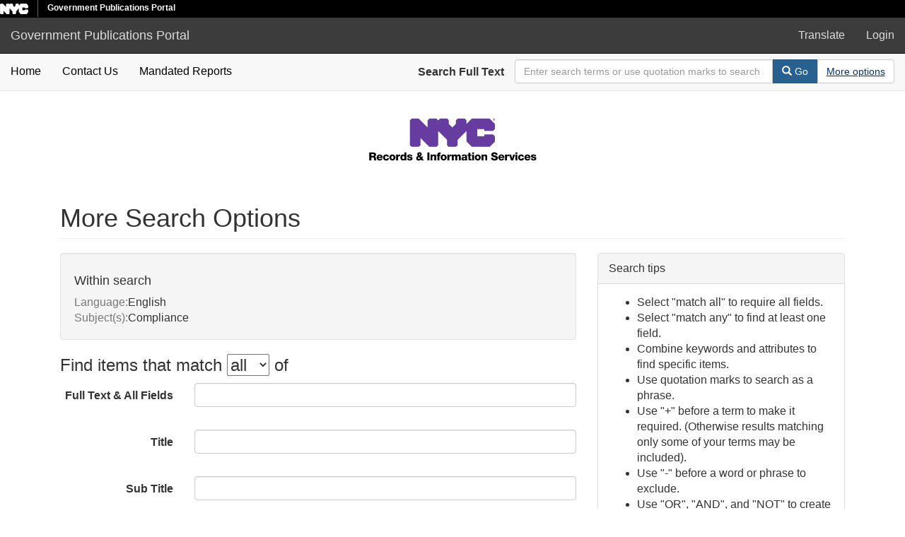

--- FILE ---
content_type: text/html; charset=utf-8
request_url: https://a860-gpp.nyc.gov/advanced?agency=Administrative+Trials+and+Hearings%2C+Office+of+%28OATH%29&f%5Blanguage_sim%5D%5B%5D=English&f%5Bsubject_sim%5D%5B%5D=Compliance&locale=en&per_page=100&required_report_name=Language+Access+Implementation+Plan%2FLocal+Law+30+of+2017+Report&search_field=advanced&sort=agency_ssi+desc
body_size: 5545
content:

<!DOCTYPE html>
<html lang="en" prefix="og:http://ogp.me/ns#">
  <head>
    <meta name="csrf-param" content="authenticity_token" />
<meta name="csrf-token" content="nNPwGztxwvqh3CkHD7xMgXHLXxh+T2+WXEOEb5Ech/tFxB8R+5bBTutktgdm9cA1N9jY/jb6+nnyDsCQu/xwCw==" />
<meta charset="utf-8" />
<!-- added for use on small devices like phones -->
<meta name="viewport" content="width=device-width, initial-scale=1.0" />
<link rel="resourcesync" href="https://a860-gpp.nyc.gov/capabilitylist?locale=en" />

<!-- Twitter card metadata -->

<!-- Google Scholar metadata -->


<title>More Search Options - Government Publications Portal</title>

<!-- application css -->
<link rel="stylesheet" media="screen" href="/assets/application-e7f0a8725a92f328e746339978b4e4b7b14f8d0d854a9daddf4376a442e40ee9.css" />

<!-- application js -->
<script src="/assets/application-605a20239af52f5485fc5cfc2be4cb1ea605607f6f1481c5f015e19711c31a3f.js"></script>

<style>
a { color: #2e74b2; }
.navbar-inverse .navbar-link { color: #ffebcd; }

.navbar-inverse { background-color: #3c3c3c; }

.navbar-inverse .navbar-nav > .open > a,
.navbar-inverse .navbar-nav > .open > a:hover,
.navbar-inverse .navbar-nav > .open > a:focus { background-color: #3c3c3c; }

.navbar-inverse .navbar-nav > li > a,
.navbar-inverse .navbar-text,
.navbar-inverse .navbar-brand { color: #dcdcdc; }

.btn-primary {
  background-color: #286090;
  border-color: #265b89;
}

.btn-primary:focus,
.btn-primary.focus {
  background-color: #245682;
  border-color: #1d4467;
}

.btn-primary:hover {
  background-color: #245682;
  border-color: #215079;
}

.btn-primary:active,
.btn-primary.active {
  background-color: #286090;
  border-color: #265b89;
}

.btn-primary:active:hover,
.btn-primary:active:focus,
.btn-primary:active.focus,
.btn-primary.active:hover,
.btn-primary.active:focus,
.btn-primary.active.focus{
  background-color: #286090;
  border-color: #265b89;
}

.btn-primary.disabled:hover,
.btn-primary.disabled:focus,
.btn-primary.disabled.focus,
.btn-primary[disabled]:hover,
.btn-primary[disabled]:focus,
.btn-primary[disabled].focus {
  background-color: #286090;
  border-color: #265b89;
}

</style>


<!-- Google Analytics -->


<!-- for extras, e.g., a favicon -->


    
  </head>

  <body data-turbolinks="false">
    <div class="skip-to-content">
      <a data-turbolinks="false" href="#skip-to-content">Skip to Content</a>
    </div>
    <div class="nycidm-header">
  <div class="upper-header-black">
    <div>
      <span class="upper-header-left">
      <a href="http://www1.nyc.gov/"><img class="small-nyc-logo" alt="NYC.gov logo" src="/nyc_white@x2.png"></a>
      <img class="vert-divide" alt="" src="/upper-header-divider.gif">
        <span class="upper-header-black-title">
          Government Publications Portal
        </span>
      </span>
    </div>
  </div>
</div>
    <header>
  <nav id="masthead" class="navbar navbar-inverse navbar-static-top" role="navigation" aria-label="Main Navigation">
    <div class="container-fluid">
      <!-- Brand and toggle get grouped for better mobile display -->
      <div class="navbar-header">
        <button type="button" class="navbar-toggle collapsed" data-toggle="collapse" data-target="#top-navbar-collapse" aria-expanded="false">
          <span class="sr-only">Toggle navigation</span>
          <span class="icon-bar"></span>
          <span class="icon-bar"></span>
          <span class="icon-bar"></span>
        </button>
        <a id="logo" class="navbar-brand" href="/?locale=en" data-no-turbolink="true">
  <span class="glyphicon glyphicon-globe" role="img" aria-label="Government Publications Portal" aria-hidden="true"></span>
  <span class="institution_name">Government Publications Portal</span>
</a>

      </div>

      <div class="collapse navbar-collapse" id="top-navbar-collapse">
        <ul id="user_utility_links" class="nav navbar-nav navbar-right">
  <li>
    <a data-toggle="collapse" data-target="#global-language" role="button" aria-expanded="false" aria-controls="global-langugae" aria-label="Language picker" title="Language" href="#">
      Translate
    </a>
  </li>
    <li class="nav-item">
      <a rel="nofollow" data-method="post" href="/users/auth/saml?locale=en">Login</a>
    </li>
</ul>

      </div>
    </div>
  </nav>
</header>



    <div class="container-fluid border-top collapse" id="global-language">
      <div class="narrow py-2">
        <div id="google_translate_element"></div>
      </div>
    </div>

      <nav class="navbar navbar-default navbar-static-top" role="navigation" aria-label="Secondary Navigation">
  <div class="container-fluid">
    <div class="row">
      <ul class="nav navbar-nav col-sm-5">
        <li >
          <a class="gpp-nav-link" data-turbolinks="false" href="/?locale=en">Home</a></li>
        <li >
          <a class="gpp-nav-link" href="/contact?locale=en">Contact Us</a></li>
        <li >
          <a class="gpp-nav-link" href="/mandated_reports/public_list?locale=en">Mandated Reports</a></li>
      </ul><!-- /.nav -->
      <div class="searchbar-right navbar-right col-sm-7">
        <form class="form-horizontal search-form" id="search-form-header" role="search" action="/catalog?locale=en" accept-charset="UTF-8" method="get"><input name="utf8" type="hidden" value="&#x2713;" />
  <input type="hidden" name="agency" value="Administrative Trials and Hearings, Office of (OATH)" />
<input type="hidden" name="locale" value="en" />
<input type="hidden" name="per_page" value="100" />
<input type="hidden" name="required_report_name" value="Language Access Implementation Plan/Local Law 30 of 2017 Report" />
<input type="hidden" name="sort" value="agency_ssi desc" />
  <input type="hidden" name="search_field" id="search_field" value="all_fields" />
  <div class="form-group">

    <label class="control-label col-sm-3" for="search-field-header">
      Search Full Text
    </label>

    <div class="input-group" aria-label="Search Bar">
      <input type="text" name="q" id="search-field-header" class="q form-control" placeholder="Enter search terms or use quotation marks to search as a phrase" aria_label="Search Field" />

      <div class="input-group-btn">
        <button type="submit" class="btn btn-primary" id="search-submit-header" aria-label="Search">
          <span class="glyphicon glyphicon-search" aria-hidden="true"></span> Go
        </button>
        <button class="btn btn-default" type="button" aria-label="Advanced Search Options">
          <a class="advanced_search underline-link" href="/advanced?locale=en">More options</a>
        </button>
      </div><!-- /.input-group-btn -->
    </div><!-- /.input-group -->

  </div><!-- /.form-group -->
</form>
      </div>
    </div>
  </div>
</nav><!-- /.navbar -->


    
    <div id="content-wrapper" class="container" role="main">
      

      <div style="text-align: center">
        <img alt="Department of Records Logo" src="/records-logo.svg">
      </div>


        <a name="skip-to-content" id="skip-to-content" tabindex="0"></a>
        
<div class="advanced-search-form col-sm-12">

  <h1 class="advanced page-header">
    More Search Options
  </h1>

  <div class="row">

    <div class="col-md-8">
          <div class="constraints well search_history">
      <h4>Within search</h4>
      <span class="constraint"><span class="filterName">Language:</span><span class="filterValues"><span class="filterValue">English</span></span></span> 
 <span class="constraint"><span class="filterName">Subject(s):</span><span class="filterValues"><span class="filterValue">Compliance</span></span></span>
    </div>

<form class="advanced form-horizontal" action="/catalog?locale=en" accept-charset="UTF-8" method="get"><input name="utf8" type="hidden" value="&#x2713;" />

  <input type="hidden" name="f[language_sim][]" value="English" />
<input type="hidden" name="f[subject_sim][]" value="Compliance" />
<input type="hidden" name="locale" value="en" />
<input type="hidden" name="per_page" value="100" />

  <div class="input-criteria">

      <div class="query-criteria">
        <h3 class="query-criteria-heading">
          Find items that match <select name="op" id="op" class="input-small" aria-label="filter-options"><option value="AND">all</option>
<option value="OR">any</option></select> of 
        </h3>

        <div id="advanced_search">
            <div class="form-group advanced-search-field">
      <label class="col-sm-3 control-label" for="all_fields">Full Text &amp; All Fields</label>
      <div class="col-sm-9">
        <input type="text" name="all_fields" id="all_fields" class="form-control" />
      </div>
  </div>
  <div class="form-group advanced-search-field">
      <label class="col-sm-3 control-label" for="title">Title</label>
      <div class="col-sm-9">
        <input type="text" name="title" id="title" class="form-control" />
      </div>
  </div>
  <div class="form-group advanced-search-field">
      <label class="col-sm-3 control-label" for="sub_title">Sub Title</label>
      <div class="col-sm-9">
        <input type="text" name="sub_title" id="sub_title" class="form-control" />
      </div>
  </div>
  <div class="form-group advanced-search-field">
      <label class="col-sm-3 control-label" for="agency">Agency</label>
      <div class="col-sm-9">
        <input type="text" name="agency" id="agency" value="Administrative Trials and Hearings, Office of (OATH)" class="form-control" />
      </div>
  </div>
  <div class="form-group advanced-search-field">
      <label class="col-sm-3 control-label" for="additional_creators">Additional Creators</label>
      <div class="col-sm-9">
        <input type="text" name="additional_creators" id="additional_creators" class="form-control" />
      </div>
  </div>
  <div class="form-group advanced-search-field">
      <label class="col-sm-3 control-label" for="subject">Subject</label>
      <div class="col-sm-9">
        <input type="text" name="subject" id="subject" class="form-control" />
      </div>
  </div>
  <div class="form-group advanced-search-field">
      <label class="col-sm-3 control-label" for="description">Description</label>
      <div class="col-sm-9">
        <input type="text" name="description" id="description" class="form-control" />
      </div>
  </div>
  <div class="form-group advanced-search-field">
      <label class="col-sm-3 control-label" for="date_published">Date Published</label>
      <div class="col-sm-9">
        <input type="text" name="date_published" id="date_published" class="form-control" />
      </div>
  </div>
  <div class="form-group advanced-search-field">
      <label class="col-sm-3 control-label" for="report_type">Report Type</label>
      <div class="col-sm-9">
        <input type="text" name="report_type" id="report_type" class="form-control" />
      </div>
  </div>
  <div class="form-group advanced-search-field">
      <label class="col-sm-3 control-label" for="language">Language</label>
      <div class="col-sm-9">
        <input type="text" name="language" id="language" class="form-control" />
      </div>
  </div>
  <div class="form-group advanced-search-field">
      <label class="col-sm-3 control-label" for="fiscal_year">Fiscal Year</label>
      <div class="col-sm-9">
        <input type="text" name="fiscal_year" id="fiscal_year" class="form-control" />
      </div>
  </div>
  <div class="form-group advanced-search-field">
      <label class="col-sm-3 control-label" for="calendar_year">Calendar Year</label>
      <div class="col-sm-9">
        <input type="text" name="calendar_year" id="calendar_year" class="form-control" />
      </div>
  </div>
  <div class="form-group advanced-search-field">
      <label class="col-sm-3 control-label" for="borough">Borough</label>
      <div class="col-sm-9">
        <input type="text" name="borough" id="borough" class="form-control" />
      </div>
  </div>
  <div class="form-group advanced-search-field">
      <label class="col-sm-3 control-label" for="school_district">School District</label>
      <div class="col-sm-9">
        <input type="text" name="school_district" id="school_district" class="form-control" />
      </div>
  </div>
  <div class="form-group advanced-search-field">
      <label class="col-sm-3 control-label" for="community_board_district">Community Board District</label>
      <div class="col-sm-9">
        <input type="text" name="community_board_district" id="community_board_district" class="form-control" />
      </div>
  </div>
  <div class="form-group advanced-search-field">
      <label class="col-sm-3 control-label" for="associated_place">Associated Place</label>
      <div class="col-sm-9">
        <input type="text" name="associated_place" id="associated_place" class="form-control" />
      </div>
  </div>
  <div class="form-group advanced-search-field">
      <label class="col-sm-3 control-label" for="required_report_name">Mandated Report Name</label>
      <div class="col-sm-9">
        <input type="text" name="required_report_name" id="required_report_name" value="Language Access Implementation Plan/Local Law 30 of 2017 Report" class="form-control" />
      </div>
  </div>

        </div>
      </div>
      
      <div class="limit-criteria">
        <h3 class="limit-criteria-heading"><strong>AND</strong> have these attributes</h3>

        <div id="advanced_search_facets" class="limit_input">
            
<div class="advanced-facet-limits panel-group">
    <div class="panel panel-default facet_limit blacklight-subject_sim facet_limit-active">
  <div class=" collapse-toggle panel-heading" aria-expanded="false" data-toggle="collapse" data-target="#facet-subject_sim">
    <h3 class="panel-title facet-field-heading">
      <a data-turbolinks="false" data-no-turbolink="true" href="#">Subject(s)</a>
    </h3>
  </div>
  <div id="facet-subject_sim" class="panel-collapse facet-content in">
    <div class="panel-body">
      <ul class="facet-values list-unstyled blacklight-advanced-facet-select">
  <li>
        <span class="facet-checkbox">
            <input type="checkbox" name="f_inclusive[subject_sim][]" id="f_inclusive_subject_sim_compliance" value="Compliance" />
        </span>

        <span class="label-and-count">
            <label for="f_inclusive_subject_sim_compliance">
                <span class="facet-label">Compliance</span><span class="facet-count">3,418</span>  
</label>        <span>
  </li>
  <li>
        <span class="facet-checkbox">
            <input type="checkbox" name="f_inclusive[subject_sim][]" id="f_inclusive_subject_sim_correction" value="Correction" />
        </span>

        <span class="label-and-count">
            <label for="f_inclusive_subject_sim_correction">
                <span class="facet-label">Correction</span><span class="facet-count">183</span>  
</label>        <span>
  </li>
  <li>
        <span class="facet-checkbox">
            <input type="checkbox" name="f_inclusive[subject_sim][]" id="f_inclusive_subject_sim_emergency-preparedness" value="Emergency Preparedness" />
        </span>

        <span class="label-and-count">
            <label for="f_inclusive_subject_sim_emergency-preparedness">
                <span class="facet-label">Emergency Preparedness</span><span class="facet-count">143</span>  
</label>        <span>
  </li>
  <li>
        <span class="facet-checkbox">
            <input type="checkbox" name="f_inclusive[subject_sim][]" id="f_inclusive_subject_sim_employment" value="Employment" />
        </span>

        <span class="label-and-count">
            <label for="f_inclusive_subject_sim_employment">
                <span class="facet-label">Employment</span><span class="facet-count">83</span>  
</label>        <span>
  </li>
  <li>
        <span class="facet-checkbox">
            <input type="checkbox" name="f_inclusive[subject_sim][]" id="f_inclusive_subject_sim_equal-employment" value="Equal Employment" />
        </span>

        <span class="label-and-count">
            <label for="f_inclusive_subject_sim_equal-employment">
                <span class="facet-label">Equal Employment</span><span class="facet-count">52</span>  
</label>        <span>
  </li>
  <li>
        <span class="facet-checkbox">
            <input type="checkbox" name="f_inclusive[subject_sim][]" id="f_inclusive_subject_sim_government" value="Government" />
        </span>

        <span class="label-and-count">
            <label for="f_inclusive_subject_sim_government">
                <span class="facet-label">Government</span><span class="facet-count">41</span>  
</label>        <span>
  </li>
</ul>
    </div>
  </div>
</div>

<div class="panel panel-default facet_limit blacklight-agency_sim ">
  <div class="collapsed collapse-toggle panel-heading" aria-expanded="false" data-toggle="collapse" data-target="#facet-agency_sim">
    <h3 class="panel-title facet-field-heading">
      <a data-turbolinks="false" data-no-turbolink="true" href="#">Agency</a>
    </h3>
  </div>
  <div id="facet-agency_sim" class="panel-collapse facet-content collapse">
    <div class="panel-body">
      <ul class="facet-values list-unstyled blacklight-advanced-facet-select">
  <li>
        <span class="facet-checkbox">
            <input type="checkbox" name="f_inclusive[agency_sim][]" id="f_inclusive_agency_sim_education-department-of-doe" value="Education, Department of (DOE)" />
        </span>

        <span class="label-and-count">
            <label for="f_inclusive_agency_sim_education-department-of-doe">
                <span class="facet-label">Education, Department of (DOE)</span><span class="facet-count">463</span>  
</label>        <span>
  </li>
  <li>
        <span class="facet-checkbox">
            <input type="checkbox" name="f_inclusive[agency_sim][]" id="f_inclusive_agency_sim_mayor-s-office-om" value="Mayor&#39;s Office (OM)" />
        </span>

        <span class="label-and-count">
            <label for="f_inclusive_agency_sim_mayor-s-office-om">
                <span class="facet-label">Mayor&#39;s Office (OM)</span><span class="facet-count">315</span>  
</label>        <span>
  </li>
  <li>
        <span class="facet-checkbox">
            <input type="checkbox" name="f_inclusive[agency_sim][]" id="f_inclusive_agency_sim_correction-department-of-doc" value="Correction, Department of (DOC)" />
        </span>

        <span class="label-and-count">
            <label for="f_inclusive_agency_sim_correction-department-of-doc">
                <span class="facet-label">Correction, Department of (DOC)</span><span class="facet-count">210</span>  
</label>        <span>
  </li>
  <li>
        <span class="facet-checkbox">
            <input type="checkbox" name="f_inclusive[agency_sim][]" id="f_inclusive_agency_sim_health-and-mental-hygiene-department-of-dohmh" value="Health and Mental Hygiene, Department of (DOHMH)" />
        </span>

        <span class="label-and-count">
            <label for="f_inclusive_agency_sim_health-and-mental-hygiene-department-of-dohmh">
                <span class="facet-label">Health and Mental Hygiene, Department of (DOHMH)</span><span class="facet-count">176</span>  
</label>        <span>
  </li>
  <li>
        <span class="facet-checkbox">
            <input type="checkbox" name="f_inclusive[agency_sim][]" id="f_inclusive_agency_sim_housing-preservation-and-development-department-of-hpd" value="Housing Preservation and Development, Department of (HPD)" />
        </span>

        <span class="label-and-count">
            <label for="f_inclusive_agency_sim_housing-preservation-and-development-department-of-hpd">
                <span class="facet-label">Housing Preservation and Development, Department of (HPD)</span><span class="facet-count">176</span>  
</label>        <span>
  </li>
  <li>
        <span class="facet-checkbox">
            <input type="checkbox" name="f_inclusive[agency_sim][]" id="f_inclusive_agency_sim_economic-development-corporation-edc" value="Economic Development Corporation (EDC)" />
        </span>

        <span class="label-and-count">
            <label for="f_inclusive_agency_sim_economic-development-corporation-edc">
                <span class="facet-label">Economic Development Corporation (EDC)</span><span class="facet-count">147</span>  
</label>        <span>
  </li>
</ul>
    </div>
  </div>
</div>

<div class="panel panel-default facet_limit blacklight-report_type_sim ">
  <div class="collapsed collapse-toggle panel-heading" aria-expanded="false" data-toggle="collapse" data-target="#facet-report_type_sim">
    <h3 class="panel-title facet-field-heading">
      <a data-turbolinks="false" data-no-turbolink="true" href="#">Report Type</a>
    </h3>
  </div>
  <div id="facet-report_type_sim" class="panel-collapse facet-content collapse">
    <div class="panel-body">
      <ul class="facet-values list-unstyled blacklight-advanced-facet-select">
  <li>
        <span class="facet-checkbox">
            <input type="checkbox" name="f_inclusive[report_type_sim][]" id="f_inclusive_report_type_sim_delinquent-report-notice" value="Delinquent Report Notice" />
        </span>

        <span class="label-and-count">
            <label for="f_inclusive_report_type_sim_delinquent-report-notice">
                <span class="facet-label">Delinquent Report Notice</span><span class="facet-count">2,747</span>  
</label>        <span>
  </li>
  <li>
        <span class="facet-checkbox">
            <input type="checkbox" name="f_inclusive[report_type_sim][]" id="f_inclusive_report_type_sim_executive-orders" value="Executive Orders" />
        </span>

        <span class="label-and-count">
            <label for="f_inclusive_report_type_sim_executive-orders">
                <span class="facet-label">Executive Orders</span><span class="facet-count">262</span>  
</label>        <span>
  </li>
  <li>
        <span class="facet-checkbox">
            <input type="checkbox" name="f_inclusive[report_type_sim][]" id="f_inclusive_report_type_sim_reports-quarterly" value="Reports - Quarterly" />
        </span>

        <span class="label-and-count">
            <label for="f_inclusive_report_type_sim_reports-quarterly">
                <span class="facet-label">Reports - Quarterly</span><span class="facet-count">130</span>  
</label>        <span>
  </li>
  <li>
        <span class="facet-checkbox">
            <input type="checkbox" name="f_inclusive[report_type_sim][]" id="f_inclusive_report_type_sim_reports-annual" value="Reports - Annual" />
        </span>

        <span class="label-and-count">
            <label for="f_inclusive_report_type_sim_reports-annual">
                <span class="facet-label">Reports - Annual</span><span class="facet-count">63</span>  
</label>        <span>
  </li>
  <li>
        <span class="facet-checkbox">
            <input type="checkbox" name="f_inclusive[report_type_sim][]" id="f_inclusive_report_type_sim_reports-other-consultant-staff" value="Reports - Other (Consultant/Staff)" />
        </span>

        <span class="label-and-count">
            <label for="f_inclusive_report_type_sim_reports-other-consultant-staff">
                <span class="facet-label">Reports - Other (Consultant/Staff)</span><span class="facet-count">63</span>  
</label>        <span>
  </li>
  <li>
        <span class="facet-checkbox">
            <input type="checkbox" name="f_inclusive[report_type_sim][]" id="f_inclusive_report_type_sim_reports-biennial-every-two-years" value="Reports - Biennial (Every Two Years)" />
        </span>

        <span class="label-and-count">
            <label for="f_inclusive_report_type_sim_reports-biennial-every-two-years">
                <span class="facet-label">Reports - Biennial (Every Two Years)</span><span class="facet-count">41</span>  
</label>        <span>
  </li>
</ul>
    </div>
  </div>
</div>

<div class="panel panel-default facet_limit blacklight-language_sim facet_limit-active">
  <div class=" collapse-toggle panel-heading" aria-expanded="false" data-toggle="collapse" data-target="#facet-language_sim">
    <h3 class="panel-title facet-field-heading">
      <a data-turbolinks="false" data-no-turbolink="true" href="#">Language</a>
    </h3>
  </div>
  <div id="facet-language_sim" class="panel-collapse facet-content in">
    <div class="panel-body">
      <ul class="facet-values list-unstyled blacklight-advanced-facet-select">
  <li>
        <span class="facet-checkbox">
            <input type="checkbox" name="f_inclusive[language_sim][]" id="f_inclusive_language_sim_english" value="English" />
        </span>

        <span class="label-and-count">
            <label for="f_inclusive_language_sim_english">
                <span class="facet-label">English</span><span class="facet-count">3,418</span>  
</label>        <span>
  </li>
  <li>
        <span class="facet-checkbox">
            <input type="checkbox" name="f_inclusive[language_sim][]" id="f_inclusive_language_sim_arabic" value="Arabic" />
        </span>

        <span class="label-and-count">
            <label for="f_inclusive_language_sim_arabic">
                <span class="facet-label">Arabic</span><span class="facet-count">1</span>  
</label>        <span>
  </li>
  <li>
        <span class="facet-checkbox">
            <input type="checkbox" name="f_inclusive[language_sim][]" id="f_inclusive_language_sim_bengali" value="Bengali" />
        </span>

        <span class="label-and-count">
            <label for="f_inclusive_language_sim_bengali">
                <span class="facet-label">Bengali</span><span class="facet-count">1</span>  
</label>        <span>
  </li>
  <li>
        <span class="facet-checkbox">
            <input type="checkbox" name="f_inclusive[language_sim][]" id="f_inclusive_language_sim_chinese" value="Chinese" />
        </span>

        <span class="label-and-count">
            <label for="f_inclusive_language_sim_chinese">
                <span class="facet-label">Chinese</span><span class="facet-count">1</span>  
</label>        <span>
  </li>
  <li>
        <span class="facet-checkbox">
            <input type="checkbox" name="f_inclusive[language_sim][]" id="f_inclusive_language_sim_french" value="French" />
        </span>

        <span class="label-and-count">
            <label for="f_inclusive_language_sim_french">
                <span class="facet-label">French</span><span class="facet-count">1</span>  
</label>        <span>
  </li>
  <li>
        <span class="facet-checkbox">
            <input type="checkbox" name="f_inclusive[language_sim][]" id="f_inclusive_language_sim_haitian-creole" value="Haitian Creole" />
        </span>

        <span class="label-and-count">
            <label for="f_inclusive_language_sim_haitian-creole">
                <span class="facet-label">Haitian Creole</span><span class="facet-count">1</span>  
</label>        <span>
  </li>
</ul>
    </div>
  </div>
</div>

<div class="panel panel-default facet_limit blacklight-fiscal_year_sim ">
  <div class="collapsed collapse-toggle panel-heading" aria-expanded="false" data-toggle="collapse" data-target="#facet-fiscal_year_sim">
    <h3 class="panel-title facet-field-heading">
      <a data-turbolinks="false" data-no-turbolink="true" href="#">Fiscal Year</a>
    </h3>
  </div>
  <div id="facet-fiscal_year_sim" class="panel-collapse facet-content collapse">
    <div class="panel-body">
      <ul class="facet-values list-unstyled blacklight-advanced-facet-select">
  <li>
        <span class="facet-checkbox">
            <input type="checkbox" name="f_inclusive[fiscal_year_sim][]" id="f_inclusive_fiscal_year_sim_2023" value="2023" />
        </span>

        <span class="label-and-count">
            <label for="f_inclusive_fiscal_year_sim_2023">
                <span class="facet-label">2023</span><span class="facet-count">189</span>  
</label>        <span>
  </li>
  <li>
        <span class="facet-checkbox">
            <input type="checkbox" name="f_inclusive[fiscal_year_sim][]" id="f_inclusive_fiscal_year_sim_2022" value="2022" />
        </span>

        <span class="label-and-count">
            <label for="f_inclusive_fiscal_year_sim_2022">
                <span class="facet-label">2022</span><span class="facet-count">159</span>  
</label>        <span>
  </li>
  <li>
        <span class="facet-checkbox">
            <input type="checkbox" name="f_inclusive[fiscal_year_sim][]" id="f_inclusive_fiscal_year_sim_2024" value="2024" />
        </span>

        <span class="label-and-count">
            <label for="f_inclusive_fiscal_year_sim_2024">
                <span class="facet-label">2024</span><span class="facet-count">118</span>  
</label>        <span>
  </li>
  <li>
        <span class="facet-checkbox">
            <input type="checkbox" name="f_inclusive[fiscal_year_sim][]" id="f_inclusive_fiscal_year_sim_2025" value="2025" />
        </span>

        <span class="label-and-count">
            <label for="f_inclusive_fiscal_year_sim_2025">
                <span class="facet-label">2025</span><span class="facet-count">84</span>  
</label>        <span>
  </li>
  <li>
        <span class="facet-checkbox">
            <input type="checkbox" name="f_inclusive[fiscal_year_sim][]" id="f_inclusive_fiscal_year_sim_2021" value="2021" />
        </span>

        <span class="label-and-count">
            <label for="f_inclusive_fiscal_year_sim_2021">
                <span class="facet-label">2021</span><span class="facet-count">78</span>  
</label>        <span>
  </li>
  <li>
        <span class="facet-checkbox">
            <input type="checkbox" name="f_inclusive[fiscal_year_sim][]" id="f_inclusive_fiscal_year_sim_2020" value="2020" />
        </span>

        <span class="label-and-count">
            <label for="f_inclusive_fiscal_year_sim_2020">
                <span class="facet-label">2020</span><span class="facet-count">53</span>  
</label>        <span>
  </li>
</ul>
    </div>
  </div>
</div>

<div class="panel panel-default facet_limit blacklight-calendar_year_sim ">
  <div class="collapsed collapse-toggle panel-heading" aria-expanded="false" data-toggle="collapse" data-target="#facet-calendar_year_sim">
    <h3 class="panel-title facet-field-heading">
      <a data-turbolinks="false" data-no-turbolink="true" href="#">Calendar Year</a>
    </h3>
  </div>
  <div id="facet-calendar_year_sim" class="panel-collapse facet-content collapse">
    <div class="panel-body">
      <ul class="facet-values list-unstyled blacklight-advanced-facet-select">
  <li>
        <span class="facet-checkbox">
            <input type="checkbox" name="f_inclusive[calendar_year_sim][]" id="f_inclusive_calendar_year_sim_2025" value="2025" />
        </span>

        <span class="label-and-count">
            <label for="f_inclusive_calendar_year_sim_2025">
                <span class="facet-label">2025</span><span class="facet-count">731</span>  
</label>        <span>
  </li>
  <li>
        <span class="facet-checkbox">
            <input type="checkbox" name="f_inclusive[calendar_year_sim][]" id="f_inclusive_calendar_year_sim_2022" value="2022" />
        </span>

        <span class="label-and-count">
            <label for="f_inclusive_calendar_year_sim_2022">
                <span class="facet-label">2022</span><span class="facet-count">623</span>  
</label>        <span>
  </li>
  <li>
        <span class="facet-checkbox">
            <input type="checkbox" name="f_inclusive[calendar_year_sim][]" id="f_inclusive_calendar_year_sim_2024" value="2024" />
        </span>

        <span class="label-and-count">
            <label for="f_inclusive_calendar_year_sim_2024">
                <span class="facet-label">2024</span><span class="facet-count">609</span>  
</label>        <span>
  </li>
  <li>
        <span class="facet-checkbox">
            <input type="checkbox" name="f_inclusive[calendar_year_sim][]" id="f_inclusive_calendar_year_sim_2023" value="2023" />
        </span>

        <span class="label-and-count">
            <label for="f_inclusive_calendar_year_sim_2023">
                <span class="facet-label">2023</span><span class="facet-count">563</span>  
</label>        <span>
  </li>
  <li>
        <span class="facet-checkbox">
            <input type="checkbox" name="f_inclusive[calendar_year_sim][]" id="f_inclusive_calendar_year_sim_2020" value="2020" />
        </span>

        <span class="label-and-count">
            <label for="f_inclusive_calendar_year_sim_2020">
                <span class="facet-label">2020</span><span class="facet-count">498</span>  
</label>        <span>
  </li>
  <li>
        <span class="facet-checkbox">
            <input type="checkbox" name="f_inclusive[calendar_year_sim][]" id="f_inclusive_calendar_year_sim_2021" value="2021" />
        </span>

        <span class="label-and-count">
            <label for="f_inclusive_calendar_year_sim_2021">
                <span class="facet-label">2021</span><span class="facet-count">247</span>  
</label>        <span>
  </li>
</ul>
    </div>
  </div>
</div>

<div class="panel panel-default facet_limit blacklight-borough_sim ">
  <div class="collapsed collapse-toggle panel-heading" aria-expanded="false" data-toggle="collapse" data-target="#facet-borough_sim">
    <h3 class="panel-title facet-field-heading">
      <a data-turbolinks="false" data-no-turbolink="true" href="#">Borough(s)</a>
    </h3>
  </div>
  <div id="facet-borough_sim" class="panel-collapse facet-content collapse">
    <div class="panel-body">
      <ul class="facet-values list-unstyled blacklight-advanced-facet-select">
  <li>
        <span class="facet-checkbox">
            <input type="checkbox" name="f_inclusive[borough_sim][]" id="f_inclusive_borough_sim_manhattan" value="Manhattan" />
        </span>

        <span class="label-and-count">
            <label for="f_inclusive_borough_sim_manhattan">
                <span class="facet-label">Manhattan</span><span class="facet-count">93</span>  
</label>        <span>
  </li>
  <li>
        <span class="facet-checkbox">
            <input type="checkbox" name="f_inclusive[borough_sim][]" id="f_inclusive_borough_sim_brooklyn" value="Brooklyn" />
        </span>

        <span class="label-and-count">
            <label for="f_inclusive_borough_sim_brooklyn">
                <span class="facet-label">Brooklyn</span><span class="facet-count">71</span>  
</label>        <span>
  </li>
  <li>
        <span class="facet-checkbox">
            <input type="checkbox" name="f_inclusive[borough_sim][]" id="f_inclusive_borough_sim_queens" value="Queens" />
        </span>

        <span class="label-and-count">
            <label for="f_inclusive_borough_sim_queens">
                <span class="facet-label">Queens</span><span class="facet-count">70</span>  
</label>        <span>
  </li>
  <li>
        <span class="facet-checkbox">
            <input type="checkbox" name="f_inclusive[borough_sim][]" id="f_inclusive_borough_sim_bronx" value="Bronx" />
        </span>

        <span class="label-and-count">
            <label for="f_inclusive_borough_sim_bronx">
                <span class="facet-label">Bronx</span><span class="facet-count">61</span>  
</label>        <span>
  </li>
  <li>
        <span class="facet-checkbox">
            <input type="checkbox" name="f_inclusive[borough_sim][]" id="f_inclusive_borough_sim_staten-island" value="Staten Island" />
        </span>

        <span class="label-and-count">
            <label for="f_inclusive_borough_sim_staten-island">
                <span class="facet-label">Staten Island</span><span class="facet-count">60</span>  
</label>        <span>
  </li>
</ul>
    </div>
  </div>
</div>

</div>

        </div>
      </div>
  </div>

  <hr>

  <div class="sort-submit-buttons clearfix">
          <div class="sort-buttons pull-left">    
        <label class="control-label" for="sort">Sort results by</label>
      
        <select name="sort" id="sort" class="form-control sort-select"><option value="score desc, date_published_ssi desc">Relevance</option>
<option value="date_published_ssi desc">Date Published (Newest)</option>
<option value="date_published_ssi asc">Date Published (Oldest)</option>
<option value="title_ssi asc">Title (A-Z)</option>
<option value="title_ssi desc">Title (Z-A)</option>
<option value="agency_ssi asc">Agency (A-Z)</option>
<option selected="selected" value="agency_ssi desc">Agency (Z-A)</option></select>
        <input type="hidden" name="search_field" id="search_field" value="advanced" />
      </div>

      <div class="submit-buttons pull-right">
        <a class="btn btn-default advanced-search-start-over" href="/advanced?locale=en">Start over</a>

        <input type="submit" name="commit" value="Search" class="btn btn-primary advanced-search-submit" id="advanced-search-submit" data-disable-with="Search" />
      </div>

  </div>

</form>
    </div>
    <div class="col-md-4">
      <div class='panel panel-default'>
  <div class="panel-heading">Search tips</div>
  <div class="panel-body">
    <ul class="advanced-help">
     <li>Select "match all" to require all fields.
     </li>

     <li>Select "match any" to find at least one field.
     </li>

     <li>Combine keywords and attributes to find specific items.
     </li>

     <li>Use quotation marks to search as a phrase. 
     
     <li>Use "+" before a term to make it required. (Otherwise results matching only some of your terms may be included).</li>
     
     <li>Use "-" before a word or phrase to exclude. 

     <li>Use "OR", "AND", and "NOT" to create complex boolean logic. You can use parentheses in your complex expressions. </li>
     <li>Truncation and wildcards are not supported - word-stemming is done automatically.</li>
   </ul>
  </div>
</div>
    </div>

  </div>

</div>


    </div><!-- /#content-wrapper -->
    <footer class="navbar navbar-inverse site-footer">
  <div class="container-fluid">
    <div class="navbar-text text-left">
      <p>A service of <a href="http://samvera.org/" class="navbar-link" target="_blank" rel="noopener noreferrer">Samvera</a>.</p>
      <p>Government Publications Portal</p>
    </div>
    <div class="navbar-right">
      <div class="navbar-text text-right">
        <p><strong>Copyright &copy; 2018 Samvera</strong> Licensed under the Apache License, Version 2.0</p>
        <p></p>
      </div>
    </div>
  </div>
</footer>

    <div id="ajax-modal" class="modal fade" tabindex="-1" role="dialog" aria-labelledby="ajax-modal" aria-hidden="true">
  <div class="modal-dialog">
    <div class="modal-content">
    </div>
  </div>
</div>

    

    <!-- Google Translate -->
    <script>
        function googleTranslateElementInit() {
            new google.translate.TranslateElement({
                pageLanguage: 'en'
            }, 'google_translate_element');
        }
    </script>

    <script src="https://translate.google.com/translate_a/element.js?cb=googleTranslateElementInit"></script>

      <!-- Global site tag (gtag.js) - Google Analytics -->
      <script async src="https://www.googletagmanager.com/gtag/js?id=G-GLE45DVE8H"></script>

      <script>
          window.dataLayer = window.dataLayer || [];
          function gtag(){dataLayer.push(arguments);}
          gtag('js', new Date());

          gtag('config', 'G-GLE45DVE8H');
      </script>
  </body>
</html>

